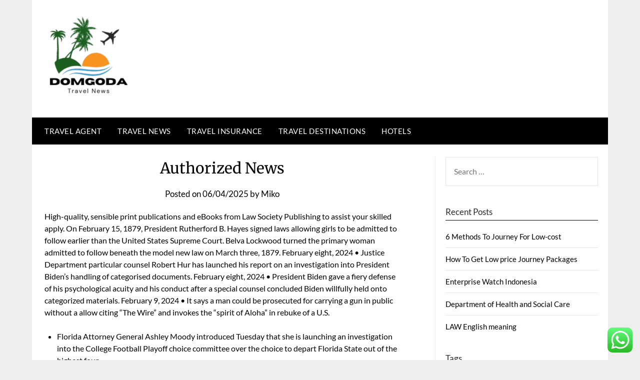

--- FILE ---
content_type: text/html; charset=UTF-8
request_url: https://domgoda.com/authorized-news-2.html
body_size: 11555
content:
<!doctype html><html lang="en-US"><head><meta charset="UTF-8"><meta name="viewport" content="width=device-width, initial-scale=1"><link rel="profile" href="https://gmpg.org/xfn/11"><title>Authorized News - DG</title><meta name="dc.title" content="Authorized News - DG"><meta name="dc.description" content="High-quality, sensible print publications and eBooks from Law Society Publishing to assist your skilled apply. On February 15, 1879, President Rutherford B. Hayes signed laws allowing girls to be admitted to follow earlier than the United States Supreme Court. Belva Lockwood turned the primary woman admitted to follow beneath the&hellip;"><meta name="dc.relation" content="https://domgoda.com/authorized-news-2.html"><meta name="dc.source" content="https://domgoda.com"><meta name="dc.language" content="en_US"><meta name="description" content="High-quality, sensible print publications and eBooks from Law Society Publishing to assist your skilled apply. On February 15, 1879, President Rutherford B. Hayes signed laws allowing girls to be admitted to follow earlier than the United States Supreme Court. Belva Lockwood turned the primary woman admitted to follow beneath the&hellip;"><meta name="robots" content="index, follow, max-snippet:-1, max-image-preview:large, max-video-preview:-1"><link rel="canonical" href="https://domgoda.com/authorized-news-2.html"><meta property="og:url" content="https://domgoda.com/authorized-news-2.html"><meta property="og:site_name" content="DG"><meta property="og:locale" content="en_US"><meta property="og:type" content="article"><meta property="article:author" content=""><meta property="article:publisher" content=""><meta property="article:section" content="News"><meta property="article:tag" content="authorized"><meta property="og:title" content="Authorized News - DG"><meta property="og:description" content="High-quality, sensible print publications and eBooks from Law Society Publishing to assist your skilled apply. On February 15, 1879, President Rutherford B. Hayes signed laws allowing girls to be admitted to follow earlier than the United States Supreme Court. Belva Lockwood turned the primary woman admitted to follow beneath the&hellip;"><meta property="fb:pages" content=""><meta property="fb:admins" content=""><meta property="fb:app_id" content=""><meta name="twitter:card" content="summary"><meta name="twitter:site" content=""><meta name="twitter:creator" content=""><meta name="twitter:title" content="Authorized News - DG"><meta name="twitter:description" content="High-quality, sensible print publications and eBooks from Law Society Publishing to assist your skilled apply. On February 15, 1879, President Rutherford B. Hayes signed laws allowing girls to be admitted to follow earlier than the United States Supreme Court. Belva Lockwood turned the primary woman admitted to follow beneath the&hellip;"><link rel='dns-prefetch' href='//fonts.googleapis.com' /><link rel="alternate" type="application/rss+xml" title="DG &raquo; Feed" href="https://domgoda.com/feed" /><link rel="alternate" title="oEmbed (JSON)" type="application/json+oembed" href="https://domgoda.com/wp-json/oembed/1.0/embed?url=https%3A%2F%2Fdomgoda.com%2Fauthorized-news-2.html" /><link rel="alternate" title="oEmbed (XML)" type="text/xml+oembed" href="https://domgoda.com/wp-json/oembed/1.0/embed?url=https%3A%2F%2Fdomgoda.com%2Fauthorized-news-2.html&#038;format=xml" /><link data-optimized="2" rel="stylesheet" href="https://domgoda.com/wp-content/litespeed/css/0b397f05725d5067b4ad34b5cd6321a7.css?ver=4aebf" /> <script type="text/javascript" src="https://domgoda.com/wp-includes/js/jquery/jquery.min.js?ver=3.7.1" id="jquery-core-js"></script> <link rel="https://api.w.org/" href="https://domgoda.com/wp-json/" /><link rel="alternate" title="JSON" type="application/json" href="https://domgoda.com/wp-json/wp/v2/posts/36359" /><link rel="EditURI" type="application/rsd+xml" title="RSD" href="https://domgoda.com/xmlrpc.php?rsd" /><meta name="generator" content="WordPress 6.9" /><link rel='shortlink' href='https://domgoda.com/?p=36359' /><link rel='dns-prefetch' href='https://i0.wp.com/'><link rel='preconnect' href='https://i0.wp.com/' crossorigin><link rel='dns-prefetch' href='https://i1.wp.com/'><link rel='preconnect' href='https://i1.wp.com/' crossorigin><link rel='dns-prefetch' href='https://i2.wp.com/'><link rel='preconnect' href='https://i2.wp.com/' crossorigin><link rel='dns-prefetch' href='https://i3.wp.com/'><link rel='preconnect' href='https://i3.wp.com/' crossorigin><link rel="icon" href="https://domgoda.com/wp-content/uploads/2024/11/cropped-Black_And_White_Y2k_Star_Fashion_Style_Logo__7_-removebg-preview-150x150.png" sizes="32x32" /><link rel="icon" href="https://domgoda.com/wp-content/uploads/2024/11/cropped-Black_And_White_Y2k_Star_Fashion_Style_Logo__7_-removebg-preview.png" sizes="192x192" /><link rel="apple-touch-icon" href="https://domgoda.com/wp-content/uploads/2024/11/cropped-Black_And_White_Y2k_Star_Fashion_Style_Logo__7_-removebg-preview.png" /><meta name="msapplication-TileImage" content="https://domgoda.com/wp-content/uploads/2024/11/cropped-Black_And_White_Y2k_Star_Fashion_Style_Logo__7_-removebg-preview.png" /><meta name="google-site-verification" content="JnHlpXoQRkSz-2FdoDYx_MHH-s5rCkyppY85cmsE-mg" /></head><body class="wp-singular post-template-default single single-post postid-36359 single-format-standard wp-custom-logo wp-theme-newspaperly masthead-fixed">
<a class="skip-link screen-reader-text" href="#content">Skip to content</a><div id="page" class="site"><header id="masthead" class="sheader site-header clearfix"><div class="content-wrap"><div class="header-bg"><div class="site-branding branding-logo">
<a href="https://domgoda.com/" class="custom-logo-link" rel="home"><img width="168" height="163" src="https://domgoda.com/wp-content/uploads/2024/11/cropped-Black_And_White_Y2k_Star_Fashion_Style_Logo__7_-removebg-preview.png" class="custom-logo" alt="DG" decoding="async" /></a></div></div></div><nav id="primary-site-navigation" class="primary-menu main-navigation clearfix">
<a href="#" id="pull" class="smenu-hide toggle-mobile-menu menu-toggle" aria-controls="secondary-menu" aria-expanded="false">Menu</a><div class="content-wrap text-center"><div class="center-main-menu"><div class="menu-secondary-menu-container"><ul id="primary-menu" class="pmenu"><li id="menu-item-10011850" class="menu-item menu-item-type-taxonomy menu-item-object-category menu-item-10011850"><a href="https://domgoda.com/category/travel-agent">Travel Agent</a></li><li id="menu-item-10011851" class="menu-item menu-item-type-taxonomy menu-item-object-category menu-item-10011851"><a href="https://domgoda.com/category/travel-news">Travel News</a></li><li id="menu-item-10011852" class="menu-item menu-item-type-taxonomy menu-item-object-category menu-item-10011852"><a href="https://domgoda.com/category/travel-insurance">Travel Insurance</a></li><li id="menu-item-10011853" class="menu-item menu-item-type-taxonomy menu-item-object-category menu-item-10011853"><a href="https://domgoda.com/category/travel-destinations">Travel Destinations</a></li><li id="menu-item-10011854" class="menu-item menu-item-type-taxonomy menu-item-object-category menu-item-10011854"><a href="https://domgoda.com/category/hotels">Hotels</a></li></ul></div></div></div></nav><div class="content-wrap"><div class="super-menu clearfix"><div class="super-menu-inner">
<a href="#" id="pull" class="toggle-mobile-menu menu-toggle" aria-controls="secondary-menu" aria-expanded="false">Menu</a></div></div></div><div id="mobile-menu-overlay"></div></header><div class="content-wrap"><div class="header-widgets-wrapper"></div></div><div id="content" class="site-content clearfix"><div class="content-wrap"><div class="content-wrap-bg"><div id="primary" class="featured-content content-area"><main id="main" class="site-main"><article id="post-36359" class="posts-entry fbox post-36359 post type-post status-publish format-standard hentry category-news tag-authorized"><header class="entry-header"><h1 class="entry-title">Authorized News</h1><div class="entry-meta"><div class="blog-data-wrapper"><div class="post-data-divider"></div><div class="post-data-positioning"><div class="post-data-text">
<span class="posted-on">Posted on <a href="https://domgoda.com/authorized-news-2.html" rel="bookmark"><time class="entry-date published updated" datetime="2025-04-06T15:18:11+07:00">06/04/2025</time></a></span><span class="byline"> by <span class="author vcard"><a class="url fn n" href="https://domgoda.com/author/miko">Miko</a></span></span></div></div></div></div></header><div class="entry-content"><p>High-quality, sensible print publications and eBooks from Law Society Publishing to assist your skilled apply. On February 15, 1879, President Rutherford B. Hayes signed laws allowing girls to be admitted to follow earlier than the United States Supreme Court. Belva Lockwood turned the primary woman admitted to follow beneath the model new law on March three, 1879. February eight, 2024 • Justice Department particular counsel Robert Hur has launched his report on an investigation into President Biden&#8217;s handling of categorised documents. February eight, 2024 • President Biden gave a fiery defense of his psychological acuity and his conduct after a special counsel concluded Biden willfully held onto categorized materials. February 9, 2024 • It says a man could be prosecuted for carrying a gun in public without a allow citing &#8220;The Wire&#8221; and invokes the &#8220;spirit of Aloha&#8221; in rebuke of a U.S.</p><ul><li>Florida Attorney General Ashley Moody introduced Tuesday that she is launching an investigation into the College Football Playoff choice committee over the choice to depart Florida State out of the highest four.</li><li>Jurimetrics is the formal application of quantitative methods, particularly chance and statistics, to legal questions.</li><li>Manu&#8217;s central philosophy was tolerance and pluralism, and was cited throughout Southeast Asia.</li><li>While this website does present data on law-related topics, it doesn&#8217;t present legal advice.</li></ul><p>Prof Asa Kasher, an Israeli tutorial who helped write the IDF&#8217;s first code of conduct, mentioned sharing the photographs of half-naked folks was towards the IDF&#8217;s code of ethics. Dr Ellis, who is executive director of the International Bar Association, says the secret&#8217;s &#8220;not making a public curiosity&#8221; for prisoners of warfare and not &#8220;degrading them or humiliating them&#8221;. Article thirteen of the Third Geneva Convention states prisoners of warfare have to be protected at all times, significantly in opposition <a href="https://lawyerinformation.my.id">Law News</a> to acts of violence or intimidation and towards &#8220;insults and public curiosity&#8221;. We recognized the soldier from his other social media accounts as Ilya Blank. One posted on 14 December, set to an Israeli rap song, consists of an image of blindfolded detainees packed into a pick-up truck with a soldier posing next to them along with his thumbs up. By comparing his uniform and insignia with other publicly obtainable images of IDF uniform on-line, we recognized him as lieutenant colonel, or battalion commander.</p><p>The Business Law News of the California Lawyers Association invitations California law college students to submit articles on topics of curiosity to the enterprise law community. Whether prosecuting or defending, Australian Criminal Trial Directions lets you determine and make submissions upon the correct directions to be given to juries. Australian Criminal Trial Directions is a vital tool for judges and magistrates in order to guarantee they apply the right law. The work can be a helpful guide to substantive law regarding trial apply and process, and is meant as a first reference information for barristers. Criminal Law Western Australia is an essential device for criminal law practitioners, judicial officers, police and individuals working within the area of felony law in Western Australia. Annotations to laws are instructive as to how legislative provisions operate in follow and how they have been interpreted by the authorities.</p><h2>Understanding Green Emblems In China And Hong Kong</h2><p>The paradigm case of  a criminal offense lies within the proof, beyond cheap doubt, that an individual is guilty of two issues. First, the accused should commit an act which is deemed by society to be legal, or actus reus . Second, the accused must have the requisite malicious intent to do a  legal act, or mens rea .</p><h2>Appeals Courtroom Reinstates Nj Ban On Hid Weapons In Public Places</h2><p>Whatley serves as chairman of the North Carolina Republican Party and basic counsel for the RNC. In a statement Monday, Trump endorsed Michael Whatley to be thenext head of the Republican National Committeeand stated he helps his daughter-in-law, Lara Trump, for co-chair. Richard Porter, an RNC member who supported McDaniel’s bid for re-election, informed NBC News that &#8220;none of this&#8221; is disrespectful to her, adding that she&#8217;s &#8220;done so much to advance and hold the party together.&#8221; &#8220;This just isn&#8217;t Game of Thrones, it’s about profitable,&#8221; a Trump adviser mentioned in a text message to NBC News. &#8220;The President needs a RNC tooled to win and given he has effectively secured the nomination in document time, it’s prudent to make sure the celebration can ship in November.&#8221;</p><h2>Regulation</h2><p>The court heard that the fees are two counts of corruption, 24 counts for obtaining gadgets from someone he had enterprise dealings with as a public servant and one for obstructing the course of justice. Legal consultants and attorneys informed The Straits Times that no different particular person here is believed to have been charged earlier than beneath this Section, which makes it an offence for a public servant to accept items from someone involved with them in an official&#8230; New laws to guard Singaporeans from on-line harms and a Housing Board playground designed in collaboration with residents are latest examples of partnerships between residents and the Government. This 3-hour session, a part of the Data and Digital Economy Law Series, focuses on cryptocurrency regulation and know-how risk administration. It will cowl the taxonomy of crypto belongings, risks within the crypto ecosystem, MAS&#8217;s strategy to AI in&#8230; Simpson Thacher unveils new London head as workplace posts double-digit income progress Simpson Thacher has announced that Wheatly MacNamara will take over from Jason Glover as London managing associate in October.</p></div></article></main></div><aside id="secondary" class="featured-sidebar widget-area"><section id="search-2" class="fbox swidgets-wrap widget widget_search"><form role="search" method="get" class="search-form" action="https://domgoda.com/">
<label>
<span class="screen-reader-text">Search for:</span>
<input type="search" class="search-field" placeholder="Search &hellip;" value="" name="s" />
</label>
<input type="submit" class="search-submit" value="Search" /></form></section><section id="recent-posts-2" class="fbox swidgets-wrap widget widget_recent_entries"><div class="swidget"><div class="sidebar-title-border"><h3 class="widget-title">Recent Posts</h3></div></div><ul><li>
<a href="https://domgoda.com/6-methods-to-journey-for-low-cost.html">6 Methods To Journey For Low-cost</a></li><li>
<a href="https://domgoda.com/how-to-get-low-price-journey-packages.html">How To Get Low price Journey Packages</a></li><li>
<a href="https://domgoda.com/enterprise-watch-indonesia.html">Enterprise Watch Indonesia</a></li><li>
<a href="https://domgoda.com/department-of-health-and-social-care.html">Department of Health and Social Care</a></li><li>
<a href="https://domgoda.com/law-english-meaning.html">LAW English meaning</a></li></ul></section><section id="tag_cloud-2" class="fbox swidgets-wrap widget widget_tag_cloud"><div class="swidget"><div class="sidebar-title-border"><h3 class="widget-title">Tags</h3></div></div><div class="tagcloud"><a href="https://domgoda.com/tag/about" class="tag-cloud-link tag-link-160 tag-link-position-1" style="font-size: 8pt;" aria-label="about (4 items)">about</a>
<a href="https://domgoda.com/tag/activities" class="tag-cloud-link tag-link-650 tag-link-position-2" style="font-size: 8pt;" aria-label="activities (4 items)">activities</a>
<a href="https://domgoda.com/tag/analysis" class="tag-cloud-link tag-link-320 tag-link-position-3" style="font-size: 8pt;" aria-label="analysis (4 items)">analysis</a>
<a href="https://domgoda.com/tag/beauty" class="tag-cloud-link tag-link-613 tag-link-position-4" style="font-size: 8pt;" aria-label="beauty (4 items)">beauty</a>
<a href="https://domgoda.com/tag/breaking" class="tag-cloud-link tag-link-394 tag-link-position-5" style="font-size: 13.666666666667pt;" aria-label="breaking (10 items)">breaking</a>
<a href="https://domgoda.com/tag/business" class="tag-cloud-link tag-link-133 tag-link-position-6" style="font-size: 22pt;" aria-label="business (34 items)">business</a>
<a href="https://domgoda.com/tag/business-news" class="tag-cloud-link tag-link-291 tag-link-position-7" style="font-size: 9.3333333333333pt;" aria-label="Business News (5 items)">Business News</a>
<a href="https://domgoda.com/tag/commentary" class="tag-cloud-link tag-link-368 tag-link-position-8" style="font-size: 11.333333333333pt;" aria-label="commentary (7 items)">commentary</a>
<a href="https://domgoda.com/tag/developments" class="tag-cloud-link tag-link-546 tag-link-position-9" style="font-size: 9.3333333333333pt;" aria-label="developments (5 items)">developments</a>
<a href="https://domgoda.com/tag/education" class="tag-cloud-link tag-link-206 tag-link-position-10" style="font-size: 11.333333333333pt;" aria-label="education (7 items)">education</a>
<a href="https://domgoda.com/tag/estate" class="tag-cloud-link tag-link-153 tag-link-position-11" style="font-size: 16pt;" aria-label="estate (14 items)">estate</a>
<a href="https://domgoda.com/tag/evaluation" class="tag-cloud-link tag-link-369 tag-link-position-12" style="font-size: 8pt;" aria-label="evaluation (4 items)">evaluation</a>
<a href="https://domgoda.com/tag/fashion" class="tag-cloud-link tag-link-196 tag-link-position-13" style="font-size: 11.333333333333pt;" aria-label="fashion (7 items)">fashion</a>
<a href="https://domgoda.com/tag/gadgets" class="tag-cloud-link tag-link-145 tag-link-position-14" style="font-size: 8pt;" aria-label="gadgets (4 items)">gadgets</a>
<a href="https://domgoda.com/tag/greatest" class="tag-cloud-link tag-link-730 tag-link-position-15" style="font-size: 8pt;" aria-label="greatest (4 items)">greatest</a>
<a href="https://domgoda.com/tag/headlines" class="tag-cloud-link tag-link-366 tag-link-position-16" style="font-size: 14.333333333333pt;" aria-label="headlines (11 items)">headlines</a>
<a href="https://domgoda.com/tag/health" class="tag-cloud-link tag-link-191 tag-link-position-17" style="font-size: 16pt;" aria-label="health (14 items)">health</a>
<a href="https://domgoda.com/tag/ideas" class="tag-cloud-link tag-link-159 tag-link-position-18" style="font-size: 11.333333333333pt;" aria-label="ideas (7 items)">ideas</a>
<a href="https://domgoda.com/tag/improvement" class="tag-cloud-link tag-link-186 tag-link-position-19" style="font-size: 14.333333333333pt;" aria-label="improvement (11 items)">improvement</a>
<a href="https://domgoda.com/tag/india" class="tag-cloud-link tag-link-401 tag-link-position-20" style="font-size: 9.3333333333333pt;" aria-label="india (5 items)">india</a>
<a href="https://domgoda.com/tag/information" class="tag-cloud-link tag-link-139 tag-link-position-21" style="font-size: 13pt;" aria-label="information (9 items)">information</a>
<a href="https://domgoda.com/tag/jewellery" class="tag-cloud-link tag-link-478 tag-link-position-22" style="font-size: 17.666666666667pt;" aria-label="jewellery (18 items)">jewellery</a>
<a href="https://domgoda.com/tag/jewelry" class="tag-cloud-link tag-link-179 tag-link-position-23" style="font-size: 16pt;" aria-label="jewelry (14 items)">jewelry</a>
<a href="https://domgoda.com/tag/latest" class="tag-cloud-link tag-link-143 tag-link-position-24" style="font-size: 18pt;" aria-label="latest (19 items)">latest</a>
<a href="https://domgoda.com/tag/leisure" class="tag-cloud-link tag-link-237 tag-link-position-25" style="font-size: 10.5pt;" aria-label="leisure (6 items)">leisure</a>
<a href="https://domgoda.com/tag/national" class="tag-cloud-link tag-link-156 tag-link-position-26" style="font-size: 8pt;" aria-label="national (4 items)">national</a>
<a href="https://domgoda.com/tag/newest" class="tag-cloud-link tag-link-334 tag-link-position-27" style="font-size: 19pt;" aria-label="newest (22 items)">newest</a>
<a href="https://domgoda.com/tag/occasions" class="tag-cloud-link tag-link-692 tag-link-position-28" style="font-size: 11.333333333333pt;" aria-label="occasions (7 items)">occasions</a>
<a href="https://domgoda.com/tag/online" class="tag-cloud-link tag-link-429 tag-link-position-29" style="font-size: 16.333333333333pt;" aria-label="online (15 items)">online</a>
<a href="https://domgoda.com/tag/pakistan" class="tag-cloud-link tag-link-686 tag-link-position-30" style="font-size: 9.3333333333333pt;" aria-label="pakistan (5 items)">pakistan</a>
<a href="https://domgoda.com/tag/philippines" class="tag-cloud-link tag-link-337 tag-link-position-31" style="font-size: 8pt;" aria-label="philippines (4 items)">philippines</a>
<a href="https://domgoda.com/tag/photos" class="tag-cloud-link tag-link-360 tag-link-position-32" style="font-size: 8pt;" aria-label="photos (4 items)">photos</a>
<a href="https://domgoda.com/tag/pictures" class="tag-cloud-link tag-link-588 tag-link-position-33" style="font-size: 12.166666666667pt;" aria-label="pictures (8 items)">pictures</a>
<a href="https://domgoda.com/tag/property" class="tag-cloud-link tag-link-495 tag-link-position-34" style="font-size: 10.5pt;" aria-label="property (6 items)">property</a>
<a href="https://domgoda.com/tag/purchasing" class="tag-cloud-link tag-link-434 tag-link-position-35" style="font-size: 10.5pt;" aria-label="purchasing (6 items)">purchasing</a>
<a href="https://domgoda.com/tag/shopping" class="tag-cloud-link tag-link-476 tag-link-position-36" style="font-size: 9.3333333333333pt;" aria-label="shopping (5 items)">shopping</a>
<a href="https://domgoda.com/tag/sport" class="tag-cloud-link tag-link-534 tag-link-position-37" style="font-size: 8pt;" aria-label="sport (4 items)">sport</a>
<a href="https://domgoda.com/tag/sports" class="tag-cloud-link tag-link-509 tag-link-position-38" style="font-size: 11.333333333333pt;" aria-label="sports (7 items)">sports</a>
<a href="https://domgoda.com/tag/stories" class="tag-cloud-link tag-link-236 tag-link-position-39" style="font-size: 9.3333333333333pt;" aria-label="stories (5 items)">stories</a>
<a href="https://domgoda.com/tag/technology" class="tag-cloud-link tag-link-142 tag-link-position-40" style="font-size: 19.333333333333pt;" aria-label="technology (23 items)">technology</a>
<a href="https://domgoda.com/tag/today" class="tag-cloud-link tag-link-144 tag-link-position-41" style="font-size: 8pt;" aria-label="today (4 items)">today</a>
<a href="https://domgoda.com/tag/travel" class="tag-cloud-link tag-link-137 tag-link-position-42" style="font-size: 15.5pt;" aria-label="travel (13 items)">travel</a>
<a href="https://domgoda.com/tag/updates" class="tag-cloud-link tag-link-147 tag-link-position-43" style="font-size: 14.833333333333pt;" aria-label="updates (12 items)">updates</a>
<a href="https://domgoda.com/tag/wedding" class="tag-cloud-link tag-link-603 tag-link-position-44" style="font-size: 8pt;" aria-label="wedding (4 items)">wedding</a>
<a href="https://domgoda.com/tag/world" class="tag-cloud-link tag-link-318 tag-link-position-45" style="font-size: 13.666666666667pt;" aria-label="world (10 items)">world</a></div></section><section id="nav_menu-3" class="fbox swidgets-wrap widget widget_nav_menu"><div class="swidget"><div class="sidebar-title-border"><h3 class="widget-title">About Us</h3></div></div><div class="menu-about-us-container"><ul id="menu-about-us" class="menu"><li id="menu-item-10011867" class="menu-item menu-item-type-post_type menu-item-object-page menu-item-10011867"><a href="https://domgoda.com/contact-us">Contact Us</a></li><li id="menu-item-10011868" class="menu-item menu-item-type-post_type menu-item-object-page menu-item-10011868"><a href="https://domgoda.com/disclosure-policy">Disclosure Policy</a></li><li id="menu-item-10011869" class="menu-item menu-item-type-post_type menu-item-object-page menu-item-10011869"><a href="https://domgoda.com/sitemap">Sitemap</a></li></ul></div></section><section id="magenet_widget-2" class="fbox swidgets-wrap widget widget_magenet_widget"><aside class="widget magenet_widget_box"><div class="mads-block"></div></aside></section><section id="execphp-4" class="fbox swidgets-wrap widget widget_execphp"><div class="swidget"><div class="sidebar-title-border"><h3 class="widget-title">Patner Links Backlink</h3></div></div><div class="execphpwidget"></div></section><section id="block-2" class="fbox swidgets-wrap widget widget_block"><a href="https://id.seedbacklink.com/"><img decoding="async" title="Seedbacklink" src="https://id.seedbacklink.com/wp-content/uploads/2023/08/Badge-Seedbacklink_Artboard-1-copy.png" alt="Seedbacklink" width="100%" height="auto"></a></section><section id="block-3" class="fbox swidgets-wrap widget widget_block"><meta name='outreach_verification' content='uNomkguKHtbRpeTZPuEf' /></section><section id="execphp-8" class="fbox swidgets-wrap widget widget_execphp"><div class="execphpwidget"></div></section></aside></div></div></div><div class="content-wrap"><footer id="colophon" class="site-footer clearfix"><div class="footer-column-wrapper"><div class="footer-column-three footer-column-left"><section id="execphp-6" class="fbox widget widget_execphp"><div class="execphpwidget"></div></section></div><div class="site-info">
&copy;2026 DG
<span class="footer-info-right">
| Design: <a href="https://superbthemes.com/" rel="nofollow noopener">Newspaperly WordPress Theme</a>
</span></div></div></footer></div></div><div id="smobile-menu" class="mobile-only"></div><div id="mobile-menu-overlay"></div> <script type="text/javascript">var _acic={dataProvider:10};(function(){var e=document.createElement("script");e.type="text/javascript";e.async=true;e.src="https://www.acint.net/aci.js";var t=document.getElementsByTagName("script")[0];t.parentNode.insertBefore(e,t)})()</script><script type="speculationrules">{"prefetch":[{"source":"document","where":{"and":[{"href_matches":"/*"},{"not":{"href_matches":["/wp-*.php","/wp-admin/*","/wp-content/uploads/*","/wp-content/*","/wp-content/plugins/*","/wp-content/themes/newspaperly/*","/*\\?(.+)"]}},{"not":{"selector_matches":"a[rel~=\"nofollow\"]"}},{"not":{"selector_matches":".no-prefetch, .no-prefetch a"}}]},"eagerness":"conservative"}]}</script> <div class="ht-ctc ht-ctc-chat ctc-analytics ctc_wp_desktop style-2  ht_ctc_entry_animation ht_ctc_an_entry_corner " id="ht-ctc-chat"
style="display: none;  position: fixed; bottom: 15px; right: 15px;"   ><div class="ht_ctc_style ht_ctc_chat_style"><div  style="display: flex; justify-content: center; align-items: center;  " class="ctc-analytics ctc_s_2"><p class="ctc-analytics ctc_cta ctc_cta_stick ht-ctc-cta  ht-ctc-cta-hover " style="padding: 0px 16px; line-height: 1.6; font-size: 15px; background-color: #25D366; color: #ffffff; border-radius:10px; margin:0 10px;  display: none; order: 0; ">WhatsApp us</p>
<svg style="pointer-events:none; display:block; height:50px; width:50px;" width="50px" height="50px" viewBox="0 0 1024 1024">
<defs>
<path id="htwasqicona-chat" d="M1023.941 765.153c0 5.606-.171 17.766-.508 27.159-.824 22.982-2.646 52.639-5.401 66.151-4.141 20.306-10.392 39.472-18.542 55.425-9.643 18.871-21.943 35.775-36.559 50.364-14.584 14.56-31.472 26.812-50.315 36.416-16.036 8.172-35.322 14.426-55.744 18.549-13.378 2.701-42.812 4.488-65.648 5.3-9.402.336-21.564.505-27.15.505l-504.226-.081c-5.607 0-17.765-.172-27.158-.509-22.983-.824-52.639-2.646-66.152-5.4-20.306-4.142-39.473-10.392-55.425-18.542-18.872-9.644-35.775-21.944-50.364-36.56-14.56-14.584-26.812-31.471-36.415-50.314-8.174-16.037-14.428-35.323-18.551-55.744-2.7-13.378-4.487-42.812-5.3-65.649-.334-9.401-.503-21.563-.503-27.148l.08-504.228c0-5.607.171-17.766.508-27.159.825-22.983 2.646-52.639 5.401-66.151 4.141-20.306 10.391-39.473 18.542-55.426C34.154 93.24 46.455 76.336 61.07 61.747c14.584-14.559 31.472-26.812 50.315-36.416 16.037-8.172 35.324-14.426 55.745-18.549 13.377-2.701 42.812-4.488 65.648-5.3 9.402-.335 21.565-.504 27.149-.504l504.227.081c5.608 0 17.766.171 27.159.508 22.983.825 52.638 2.646 66.152 5.401 20.305 4.141 39.472 10.391 55.425 18.542 18.871 9.643 35.774 21.944 50.363 36.559 14.559 14.584 26.812 31.471 36.415 50.315 8.174 16.037 14.428 35.323 18.551 55.744 2.7 13.378 4.486 42.812 5.3 65.649.335 9.402.504 21.564.504 27.15l-.082 504.226z"/>
</defs>
<linearGradient id="htwasqiconb-chat" gradientUnits="userSpaceOnUse" x1="512.001" y1=".978" x2="512.001" y2="1025.023">
<stop offset="0" stop-color="#61fd7d"/>
<stop offset="1" stop-color="#2bb826"/>
</linearGradient>
<use xlink:href="#htwasqicona-chat" overflow="visible" style="fill: url(#htwasqiconb-chat)" fill="url(#htwasqiconb-chat)"/>
<g>
<path style="fill: #FFFFFF;" fill="#FFF" d="M783.302 243.246c-69.329-69.387-161.529-107.619-259.763-107.658-202.402 0-367.133 164.668-367.214 367.072-.026 64.699 16.883 127.854 49.017 183.522l-52.096 190.229 194.665-51.047c53.636 29.244 114.022 44.656 175.482 44.682h.151c202.382 0 367.128-164.688 367.21-367.094.039-98.087-38.121-190.319-107.452-259.706zM523.544 808.047h-.125c-54.767-.021-108.483-14.729-155.344-42.529l-11.146-6.612-115.517 30.293 30.834-112.592-7.259-11.544c-30.552-48.579-46.688-104.729-46.664-162.379.066-168.229 136.985-305.096 305.339-305.096 81.521.031 158.154 31.811 215.779 89.482s89.342 134.332 89.312 215.859c-.066 168.243-136.984 305.118-305.209 305.118zm167.415-228.515c-9.177-4.591-54.286-26.782-62.697-29.843-8.41-3.062-14.526-4.592-20.645 4.592-6.115 9.182-23.699 29.843-29.053 35.964-5.352 6.122-10.704 6.888-19.879 2.296-9.176-4.591-38.74-14.277-73.786-45.526-27.275-24.319-45.691-54.359-51.043-63.543-5.352-9.183-.569-14.146 4.024-18.72 4.127-4.109 9.175-10.713 13.763-16.069 4.587-5.355 6.117-9.183 9.175-15.304 3.059-6.122 1.529-11.479-.765-16.07-2.293-4.591-20.644-49.739-28.29-68.104-7.447-17.886-15.013-15.466-20.645-15.747-5.346-.266-11.469-.322-17.585-.322s-16.057 2.295-24.467 11.478-32.113 31.374-32.113 76.521c0 45.147 32.877 88.764 37.465 94.885 4.588 6.122 64.699 98.771 156.741 138.502 21.892 9.45 38.982 15.094 52.308 19.322 21.98 6.979 41.982 5.995 57.793 3.634 17.628-2.633 54.284-22.189 61.932-43.615 7.646-21.427 7.646-39.791 5.352-43.617-2.294-3.826-8.41-6.122-17.585-10.714z"/>
</g>
</svg></div></div></div>
<span class="ht_ctc_chat_data" data-settings="{&quot;number&quot;:&quot;6289634888810&quot;,&quot;pre_filled&quot;:&quot;&quot;,&quot;dis_m&quot;:&quot;show&quot;,&quot;dis_d&quot;:&quot;show&quot;,&quot;css&quot;:&quot;cursor: pointer; z-index: 99999999;&quot;,&quot;pos_d&quot;:&quot;position: fixed; bottom: 15px; right: 15px;&quot;,&quot;pos_m&quot;:&quot;position: fixed; bottom: 15px; right: 15px;&quot;,&quot;side_d&quot;:&quot;right&quot;,&quot;side_m&quot;:&quot;right&quot;,&quot;schedule&quot;:&quot;no&quot;,&quot;se&quot;:150,&quot;ani&quot;:&quot;no-animation&quot;,&quot;url_target_d&quot;:&quot;_blank&quot;,&quot;ga&quot;:&quot;yes&quot;,&quot;gtm&quot;:&quot;1&quot;,&quot;fb&quot;:&quot;yes&quot;,&quot;webhook_format&quot;:&quot;json&quot;,&quot;g_init&quot;:&quot;default&quot;,&quot;g_an_event_name&quot;:&quot;click to chat&quot;,&quot;gtm_event_name&quot;:&quot;Click to Chat&quot;,&quot;pixel_event_name&quot;:&quot;Click to Chat by HoliThemes&quot;}" data-rest="6f973686f1"></span> <script type="text/javascript" id="ht_ctc_app_js-js-extra">/*  */
var ht_ctc_chat_var = {"number":"6289634888810","pre_filled":"","dis_m":"show","dis_d":"show","css":"cursor: pointer; z-index: 99999999;","pos_d":"position: fixed; bottom: 15px; right: 15px;","pos_m":"position: fixed; bottom: 15px; right: 15px;","side_d":"right","side_m":"right","schedule":"no","se":"150","ani":"no-animation","url_target_d":"_blank","ga":"yes","gtm":"1","fb":"yes","webhook_format":"json","g_init":"default","g_an_event_name":"click to chat","gtm_event_name":"Click to Chat","pixel_event_name":"Click to Chat by HoliThemes"};
var ht_ctc_variables = {"g_an_event_name":"click to chat","gtm_event_name":"Click to Chat","pixel_event_type":"trackCustom","pixel_event_name":"Click to Chat by HoliThemes","g_an_params":["g_an_param_1","g_an_param_2","g_an_param_3"],"g_an_param_1":{"key":"number","value":"{number}"},"g_an_param_2":{"key":"title","value":"{title}"},"g_an_param_3":{"key":"url","value":"{url}"},"pixel_params":["pixel_param_1","pixel_param_2","pixel_param_3","pixel_param_4"],"pixel_param_1":{"key":"Category","value":"Click to Chat for WhatsApp"},"pixel_param_2":{"key":"ID","value":"{number}"},"pixel_param_3":{"key":"Title","value":"{title}"},"pixel_param_4":{"key":"URL","value":"{url}"},"gtm_params":["gtm_param_1","gtm_param_2","gtm_param_3","gtm_param_4","gtm_param_5"],"gtm_param_1":{"key":"type","value":"chat"},"gtm_param_2":{"key":"number","value":"{number}"},"gtm_param_3":{"key":"title","value":"{title}"},"gtm_param_4":{"key":"url","value":"{url}"},"gtm_param_5":{"key":"ref","value":"dataLayer push"}};
//# sourceURL=ht_ctc_app_js-js-extra
/*  */</script> <script type="text/javascript" src="https://domgoda.com/wp-content/plugins/litespeed-cache/assets/js/instant_click.min.js?ver=7.7" id="litespeed-cache-js" defer="defer" data-wp-strategy="defer"></script> <script id="wp-emoji-settings" type="application/json">{"baseUrl":"https://s.w.org/images/core/emoji/17.0.2/72x72/","ext":".png","svgUrl":"https://s.w.org/images/core/emoji/17.0.2/svg/","svgExt":".svg","source":{"concatemoji":"https://domgoda.com/wp-includes/js/wp-emoji-release.min.js?ver=6.9"}}</script> <script type="module">/*  */
/*! This file is auto-generated */
const a=JSON.parse(document.getElementById("wp-emoji-settings").textContent),o=(window._wpemojiSettings=a,"wpEmojiSettingsSupports"),s=["flag","emoji"];function i(e){try{var t={supportTests:e,timestamp:(new Date).valueOf()};sessionStorage.setItem(o,JSON.stringify(t))}catch(e){}}function c(e,t,n){e.clearRect(0,0,e.canvas.width,e.canvas.height),e.fillText(t,0,0);t=new Uint32Array(e.getImageData(0,0,e.canvas.width,e.canvas.height).data);e.clearRect(0,0,e.canvas.width,e.canvas.height),e.fillText(n,0,0);const a=new Uint32Array(e.getImageData(0,0,e.canvas.width,e.canvas.height).data);return t.every((e,t)=>e===a[t])}function p(e,t){e.clearRect(0,0,e.canvas.width,e.canvas.height),e.fillText(t,0,0);var n=e.getImageData(16,16,1,1);for(let e=0;e<n.data.length;e++)if(0!==n.data[e])return!1;return!0}function u(e,t,n,a){switch(t){case"flag":return n(e,"\ud83c\udff3\ufe0f\u200d\u26a7\ufe0f","\ud83c\udff3\ufe0f\u200b\u26a7\ufe0f")?!1:!n(e,"\ud83c\udde8\ud83c\uddf6","\ud83c\udde8\u200b\ud83c\uddf6")&&!n(e,"\ud83c\udff4\udb40\udc67\udb40\udc62\udb40\udc65\udb40\udc6e\udb40\udc67\udb40\udc7f","\ud83c\udff4\u200b\udb40\udc67\u200b\udb40\udc62\u200b\udb40\udc65\u200b\udb40\udc6e\u200b\udb40\udc67\u200b\udb40\udc7f");case"emoji":return!a(e,"\ud83e\u1fac8")}return!1}function f(e,t,n,a){let r;const o=(r="undefined"!=typeof WorkerGlobalScope&&self instanceof WorkerGlobalScope?new OffscreenCanvas(300,150):document.createElement("canvas")).getContext("2d",{willReadFrequently:!0}),s=(o.textBaseline="top",o.font="600 32px Arial",{});return e.forEach(e=>{s[e]=t(o,e,n,a)}),s}function r(e){var t=document.createElement("script");t.src=e,t.defer=!0,document.head.appendChild(t)}a.supports={everything:!0,everythingExceptFlag:!0},new Promise(t=>{let n=function(){try{var e=JSON.parse(sessionStorage.getItem(o));if("object"==typeof e&&"number"==typeof e.timestamp&&(new Date).valueOf()<e.timestamp+604800&&"object"==typeof e.supportTests)return e.supportTests}catch(e){}return null}();if(!n){if("undefined"!=typeof Worker&&"undefined"!=typeof OffscreenCanvas&&"undefined"!=typeof URL&&URL.createObjectURL&&"undefined"!=typeof Blob)try{var e="postMessage("+f.toString()+"("+[JSON.stringify(s),u.toString(),c.toString(),p.toString()].join(",")+"));",a=new Blob([e],{type:"text/javascript"});const r=new Worker(URL.createObjectURL(a),{name:"wpTestEmojiSupports"});return void(r.onmessage=e=>{i(n=e.data),r.terminate(),t(n)})}catch(e){}i(n=f(s,u,c,p))}t(n)}).then(e=>{for(const n in e)a.supports[n]=e[n],a.supports.everything=a.supports.everything&&a.supports[n],"flag"!==n&&(a.supports.everythingExceptFlag=a.supports.everythingExceptFlag&&a.supports[n]);var t;a.supports.everythingExceptFlag=a.supports.everythingExceptFlag&&!a.supports.flag,a.supports.everything||((t=a.source||{}).concatemoji?r(t.concatemoji):t.wpemoji&&t.twemoji&&(r(t.twemoji),r(t.wpemoji)))});
//# sourceURL=https://domgoda.com/wp-includes/js/wp-emoji-loader.min.js
/*  */</script> <script data-optimized="1" src="https://domgoda.com/wp-content/litespeed/js/08be1c7efe5ee3dfe64ed33411567468.js?ver=4aebf"></script><script defer src="https://static.cloudflareinsights.com/beacon.min.js/vcd15cbe7772f49c399c6a5babf22c1241717689176015" integrity="sha512-ZpsOmlRQV6y907TI0dKBHq9Md29nnaEIPlkf84rnaERnq6zvWvPUqr2ft8M1aS28oN72PdrCzSjY4U6VaAw1EQ==" data-cf-beacon='{"version":"2024.11.0","token":"918e0cdb01b94d5ebec1d0c799c67fa8","r":1,"server_timing":{"name":{"cfCacheStatus":true,"cfEdge":true,"cfExtPri":true,"cfL4":true,"cfOrigin":true,"cfSpeedBrain":true},"location_startswith":null}}' crossorigin="anonymous"></script>
</body></html>
<!-- Page optimized by LiteSpeed Cache @2026-02-01 09:21:52 -->

<!-- Page cached by LiteSpeed Cache 7.7 on 2026-02-01 09:21:52 -->